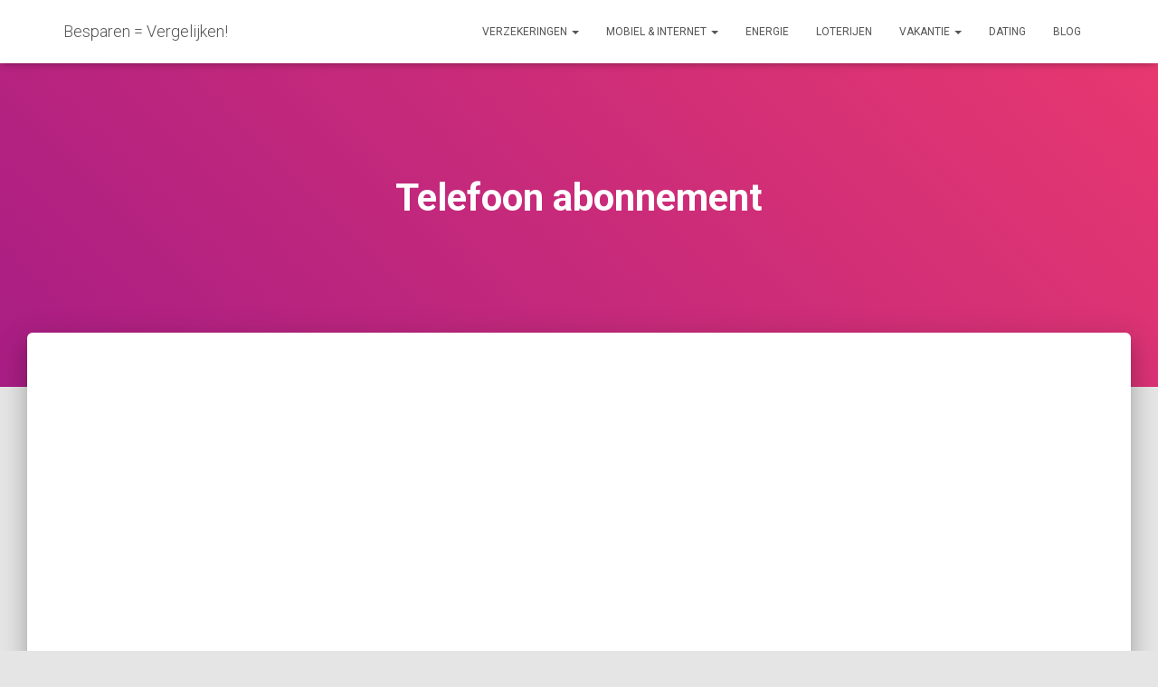

--- FILE ---
content_type: text/html; charset=utf-8
request_url: https://www.google.com/recaptcha/api2/aframe
body_size: 268
content:
<!DOCTYPE HTML><html><head><meta http-equiv="content-type" content="text/html; charset=UTF-8"></head><body><script nonce="IgUaX9AcFR6YEWVtVgxrFQ">/** Anti-fraud and anti-abuse applications only. See google.com/recaptcha */ try{var clients={'sodar':'https://pagead2.googlesyndication.com/pagead/sodar?'};window.addEventListener("message",function(a){try{if(a.source===window.parent){var b=JSON.parse(a.data);var c=clients[b['id']];if(c){var d=document.createElement('img');d.src=c+b['params']+'&rc='+(localStorage.getItem("rc::a")?sessionStorage.getItem("rc::b"):"");window.document.body.appendChild(d);sessionStorage.setItem("rc::e",parseInt(sessionStorage.getItem("rc::e")||0)+1);localStorage.setItem("rc::h",'1769107442451');}}}catch(b){}});window.parent.postMessage("_grecaptcha_ready", "*");}catch(b){}</script></body></html>